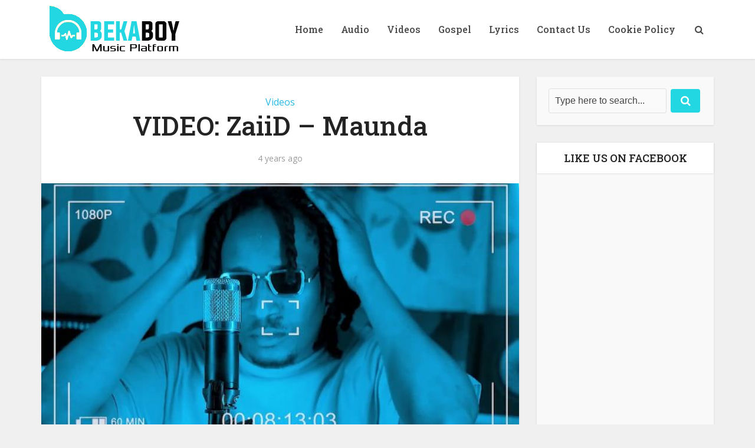

--- FILE ---
content_type: text/html; charset=utf-8
request_url: https://www.google.com/recaptcha/api2/aframe
body_size: 266
content:
<!DOCTYPE HTML><html><head><meta http-equiv="content-type" content="text/html; charset=UTF-8"></head><body><script nonce="FMshhScSBK_Wldhh8rWjKA">/** Anti-fraud and anti-abuse applications only. See google.com/recaptcha */ try{var clients={'sodar':'https://pagead2.googlesyndication.com/pagead/sodar?'};window.addEventListener("message",function(a){try{if(a.source===window.parent){var b=JSON.parse(a.data);var c=clients[b['id']];if(c){var d=document.createElement('img');d.src=c+b['params']+'&rc='+(localStorage.getItem("rc::a")?sessionStorage.getItem("rc::b"):"");window.document.body.appendChild(d);sessionStorage.setItem("rc::e",parseInt(sessionStorage.getItem("rc::e")||0)+1);localStorage.setItem("rc::h",'1769077106074');}}}catch(b){}});window.parent.postMessage("_grecaptcha_ready", "*");}catch(b){}</script></body></html>